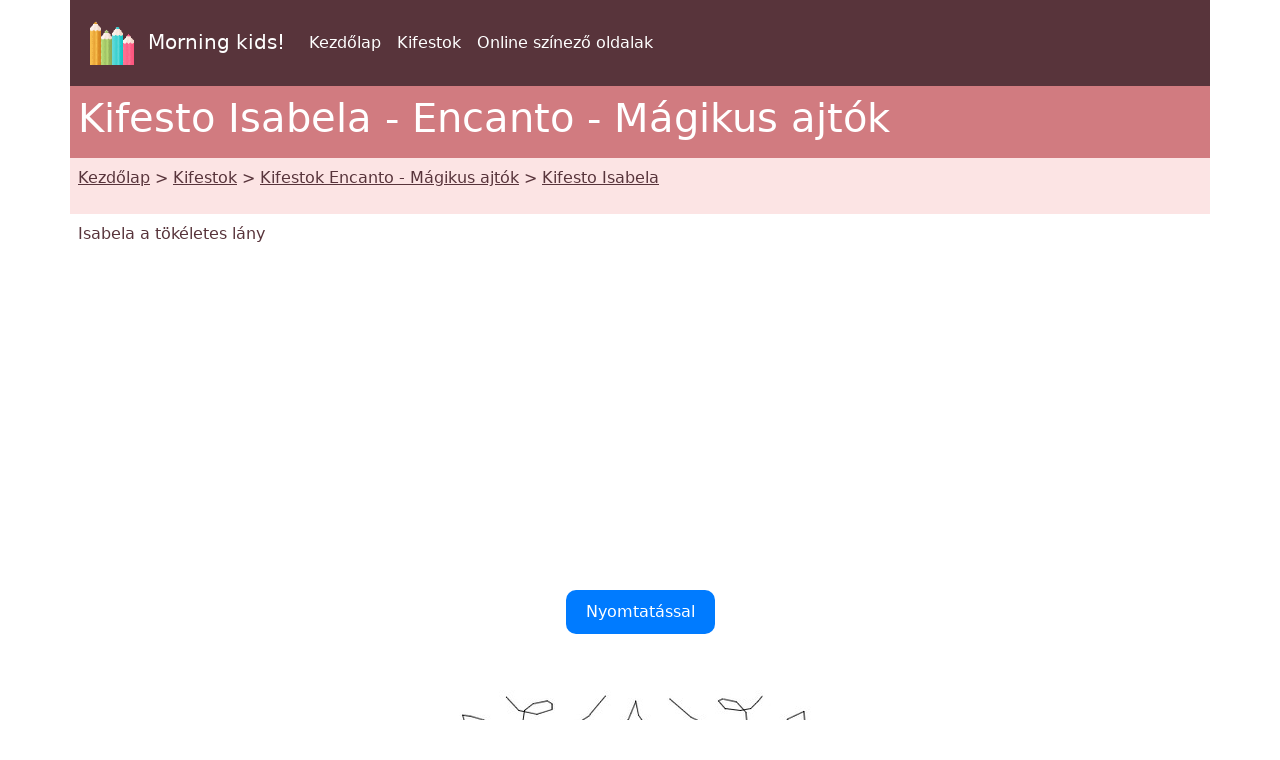

--- FILE ---
content_type: text/html; charset=UTF-8
request_url: https://www.morningkids.net/kifestok-id-36073-encanto-magikus-ajtok-isabela.html
body_size: 3838
content:

<!DOCTYPE html>
<html lang="hu"><head>
<!--Consentement morningkids-->
<script type="text/javascript" src="https://cache.consentframework.com/js/pa/28186/c/rldVB/stub" referrerpolicy="unsafe-url" charset="utf-8"></script>
<script type="text/javascript" src="https://choices.consentframework.com/js/pa/28186/c/rldVB/cmp" referrerpolicy="unsafe-url" charset="utf-8" async></script>

<!-- Global site tag (gtag.js) - Google Analytics Morningkids-->
<script async src="https://www.googletagmanager.com/gtag/js?id=G-E66PY566J1"></script>
<script>
  window.dataLayer = window.dataLayer || [];
  function gtag(){dataLayer.push(arguments);}
  gtag('js', new Date());

  gtag('config', 'G-E66PY566J1');
</script>


<meta http-equiv="Content-Type" content="text/html; charset=utf-8" />
	
<!--Bootstrap-->
<meta name="viewport" content="width=device-width, initial-scale=1, shrink-to-fit=no" />
<!--Bootstrap standard en commentaire 
<link href="https://cdn.jsdelivr.net/npm/bootstrap@5.0.2/dist/css/bootstrap.min.css" rel="stylesheet" integrity="sha384-EVSTQN3/azprG1Anm3QDgpJLIm9Nao0Yz1ztcQTwFspd3yD65VohhpuuCOmLASjC" crossorigin="anonymous">
-->
<link rel="stylesheet" href="css/style.css" />

<!--Annonces automatiques Google-->
<!--<script async data-cmp-src="https://pagead2.googlesyndication.com/pagead/js/adsbygoogle.js?client=ca-pub-1696490537694131"
 crossorigin="anonymous"
 data-cmp-vendor="755"
 data-cmp-purposes="1,3,4"
 data-cmp-purposes-li="2,7,9,10"></script> -->



<link rel="canonical" href="https://www.morningkids.net/kifestok-id-36073-encanto-magikus-ajtok-isabela.html" />

<!--Alternate http -->
<link rel="alternate" href="http://www.morningkids.net/kifestok-id-36073-encanto-magikus-ajtok-isabela.html">
<!--Alternate langues -->
<link rel="alternate" hreflang="cs" href="https://www.morningkids.net/omalovanky-id-36085-encanto-kouzelne-dvere-isabela.html">
<link rel="alternate" hreflang="de" href="https://www.morningkids.net/malvorlagen-id-36025-encanto-magische-turen-isabela.html">
<link rel="alternate" hreflang="da" href="https://www.morningkids.net/malebog-id-36091-encanto-magiske-dore-isabela.html">
<link rel="alternate" hreflang="en" href="https://www.morningkids.net/coloring-pages-id-36019-encanto-magic-doors-isabela.html">
<link rel="alternate" hreflang="x-default" href="https://www.morningkids.net/coloring-pages-id-36019-encanto-magic-doors-isabela.html">

<link rel="alternate" hreflang="es" href="https://www.morningkids.net/dibujos-para-colorear-id-36103-encanto-puertas-magicas-isabela.html">
<link rel="alternate" hreflang="fi" href="https://www.morningkids.net/varityskuvia-id-36061-encanto-magic-ovet-isabela.html">
<link rel="alternate" hreflang="fr" href="https://www.morningkids.net/coloriages-id-36013-encanto-les-portes-magiques-isabela.html">
<link rel="alternate" hreflang="hu" href="https://www.morningkids.net/kifestok-id-36073-encanto-magikus-ajtok-isabela.html">
<link rel="alternate" hreflang="it" href="https://www.morningkids.net/disegni-da-colorare-id-36031-encanto-porte-magiche-isabela.html">
<link rel="alternate" hreflang="nl" href="https://www.morningkids.net/kleurplaten-id-36049-encanto-magische-deuren-isabela.html">
<link rel="alternate" hreflang="no" href="https://www.morningkids.net/fargelegge-id-36055-encanto-magiske-dorer-isabela.html">
<link rel="alternate" hreflang="pl" href="https://www.morningkids.net/kolorowanki-id-36043-encanto-magiczne-drzwi-isabela.html">
<link rel="alternate" hreflang="pt" href="https://www.morningkids.net/desenhos-para-colorir-id-36037-encanto-portas-magicas-isabela.html">
<link rel="alternate" hreflang="ro" href="https://www.morningkids.net/desene-de-colorat-id-36067-encanto-usi-magice-isabela.html">
<link rel="alternate" hreflang="sv" href="https://www.morningkids.net/malarbilder-id-36097-encanto-magiska-dorrar-isabela.html">
<link rel="alternate" hreflang="tr" href="https://www.morningkids.net/boyama-sayfalari-id-36079-encanto-sihirli-kapilar-isabela.html">

<title>Kifesto Encanto - Mágikus ajtók : Isabela 3</title>

<meta name="Description" content="Nyomtatható rajzok Encanto - Mágikus ajtók - Kifesto Isabela" />
<meta name="Keywords" content="gyerekek, kifestok, Encanto - Mágikus ajtók" />


<script type="text/javascript">
function imprimer(){window.print();}
</script>

<!-- Favicon -->
<link rel="shortcut icon" type="image/x-icon" href="https://www.morningkids.net/favicon.ico" />

<!-- Stylesheet noprint -->
<link href="https://www.morningkids.net/print.css" rel="stylesheet" media="print" type="text/css" />



</head>


<body>
	
<!--Entête-->
<div class="noprint">
	
<div class="container bg-dark">      
    <div class="row">
        <nav class="col navbar navbar-expand-lg navbar-dark">
            <a class="navbar-brand" href="https://www.morningkids.net">
                <img src="https://www.morningkids.net/Images/logo-crayons-2021.png"
                     width="60" height="60" class="p-2" alt="logo" />
                Morning kids!
            </a>

            <button class="navbar-toggler" type="button"
                data-bs-toggle="collapse"
                data-bs-target="#navbarSupportedContent"
                aria-controls="navbarSupportedContent"
                aria-expanded="false"
                aria-label="Toggle navigation">
                <span class="navbar-toggler-icon"></span>
            </button>

            <div class="collapse navbar-collapse" id="navbarSupportedContent">
                <ul class="navbar-nav mr-auto">

                    <li class="nav-item">
                        <a class="nav-link" href="https://www.morningkids.net/kifestok.html">
                            Kezdőlap                        </a>
                    </li>

                    <li class="nav-item active">
                        <a class="nav-link" href="https://www.morningkids.net/kifestok.html">
                            Kifestok                        </a>
                    </li>

                    <li class="nav-item active">
                        <a class="nav-link" href="https://www.morningkids.net/online\online-color-hu.html">
                            Online színező oldalak                        </a>
                    </li>

                    
                </ul>
            </div>
        </nav>
    </div>     
</div>
</div>

<!--Titre-->
    <div class="container bg-secondary text-white noprint">
    	 <div class="row">
         	   <h1 class="p-2">Kifesto Isabela - Encanto - Mágikus ajtók</h1>
	     </div>
    </div>
    
<!--Arborescence-->	
    <div class="container bg-light noprint">
    	 <div class="row">
        	  <p class="p-2"><a href="https://www.morningkids.net/kifestok.html" class="text-dark">Kezdőlap</a> &gt; <a href="https://www.morningkids.net/kifestok.html" class="text-dark">Kifestok</a> &gt; <a href="https://www.morningkids.net/kifestok-2213-hu-encanto---magikus-ajtok.html" class="text-dark">Kifestok Encanto - Mágikus ajtók</a> &gt; <a href="https://www.morningkids.net/kifestok-id-36073-encanto-magikus-ajtok-isabela.html" class="text-dark">Kifesto Isabela</a></p>
         </div>
    </div>

 
<!--Description--> 
	<div class="container noprint">
    	 <div class="row">
         	<p class="p-2">
        		 Isabela a tökéletes lány            </p>
         </div>
    </div>

<!--Pub--> 
<div class="container noprint">
	<div class="row">
    	<div class="text-center">
        	<p class="py-2">
        		<script async data-cmp-src="https://pagead2.googlesyndication.com/pagead/js/adsbygoogle.js?client=ca-pub-1696490537694131"
     crossorigin="anonymous"  
     data-cmp-vendor="755"
    data-cmp-purposes="1,3,4"
    data-cmp-purposes-li="2,7,9,10"></script><!-- responsive horizontal -->
<ins class="adsbygoogle"
     style="display:block"
     data-ad-client="ca-pub-1696490537694131"
     data-ad-slot="9360040889"
     data-ad-format="rectangle"
     data-full-width-responsive="true"></ins>
<script>
     (adsbygoogle = window.adsbygoogle || []).push({});
</script>
            </p>
        </div>
    </div>
</div>

<!--Bouton imprimer--> 
<div class="container noprint">
	<div class="row">
    	<div class="text-center">
        	<p class="py-2">
			<a href="coloriages/2213/g/porte-encanto-g-3.jpg" style="display: inline-block; padding: 10px 20px; text-decoration: none; border-radius: 10px; background-color: #007bff; color: #fff;">Nyomtatással </a>
            </p>
        </div>
    </div>
</div>

<!--Grande image à colorier-->
<div class="container">
	<div class="row">
    	<div class="text-center">
        	<p class="py-2">
				<figure><img src="coloriages/2213/g/porte-encanto-g-3.jpg" alt="Kifesto Isabela - Encanto - Mágikus ajtók" class="rounded img-fluid"/>
    <figcaption>Isabela - Encanto - Mágikus ajtók</figcaption></figure>
            </p>
        </div>
    </div>
</div>

<!--Bouton imprimer--> 
<div class="container noprint">
	<div class="row">
    	<div class="text-center">
        	<p class="py-2">
			<a href="coloriages/2213/g/porte-encanto-g-3.jpg" style="display: inline-block; padding: 10px 20px; text-decoration: none; border-radius: 10px; background-color: #007bff; color: #fff;">Nyomtatással </a>
            </p>
        </div>
    </div>
</div>

<!--Pub--> 
<div class="container noprint">
	<div class="row">
    	<div class="text-center">
        	<p class="py-2">
        		<!-- responsive horizontal -->
<ins class="adsbygoogle"
     style="display:block"
     data-ad-client="ca-pub-1696490537694131"
     data-ad-slot="9360040889"
     data-ad-format="rectangle"
     data-full-width-responsive="true"></ins>
<script>
     (adsbygoogle = window.adsbygoogle || []).push({});
</script>
            </p>
        </div>
    </div>
</div>
	
	
<!-- Plus de coloriages du même thème -->
  
 
<div class="container bg-secondary noprint">
    <div class="row text-white">
        <h2 class="p-2">            
                További színezo oldalak - Encanto - Mágikus ajtók        </h2>
    </div>
</div>
	
<div class="container noprint">
	<div class="row">

			<div class="col-6 col-sm-6 col-md-4 col-lg-3 col-xl-2">
            	<div class="text-center">
                	<p class="pt-2">
	
						<a href="kifestok-id-36071-encanto-magikus-ajtok-bruno.html" class="text-dark">
    <img src='coloriages/2213/p/porte-encanto-p-1.jpg' loading="lazy" class="img-thumbnail img-fluid" 
         alt="Színezőlap - Bruno - Encanto - Mágikus ajtók" />
    <br />Bruno - Ingyenes színezőlap</a>
					</p>
				 </div>
			</div>
			<div class="col-6 col-sm-6 col-md-4 col-lg-3 col-xl-2">
            	<div class="text-center">
                	<p class="pt-2">
	
						<a href="kifestok-id-36072-encanto-magikus-ajtok-bruno-ajtoja.html" class="text-dark">
    <img src='coloriages/2213/p/porte-encanto-p-2.jpg' loading="lazy" class="img-thumbnail img-fluid" 
         alt="Letölthető színező - Bruno ajtója - Encanto - Mágikus ajtók" />
    <br />Bruno ajtója - Színezőlap</a>
					</p>
				 </div>
			</div>
			<div class="col-6 col-sm-6 col-md-4 col-lg-3 col-xl-2">
            	<div class="text-center">
                	<p class="pt-2">
	
						<a href="kifestok-id-36074-encanto-magikus-ajtok-isabela-ajtoja.html" class="text-dark">
    <img src='coloriages/2213/p/porte-encanto-p-4.jpg' loading="lazy" class="img-thumbnail img-fluid" 
         alt="Színező - Isabela ajtója - Encanto - Mágikus ajtók" />
    <br />Isabela ajtója - Kép színezéshez</a>
					</p>
				 </div>
			</div>
			<div class="col-6 col-sm-6 col-md-4 col-lg-3 col-xl-2">
            	<div class="text-center">
                	<p class="pt-2">
	
						<a href="kifestok-id-36075-encanto-magikus-ajtok-luisa.html" class="text-dark">
    <img src='coloriages/2213/p/porte-encanto-p-5.jpg' loading="lazy" class="img-thumbnail img-fluid" 
         alt="Színezhető rajz - Luisa - Encanto - Mágikus ajtók" />
    <br />Luisa - Színező</a>
					</p>
				 </div>
			</div>
			<div class="col-6 col-sm-6 col-md-4 col-lg-3 col-xl-2">
            	<div class="text-center">
                	<p class="pt-2">
	
						<a href="kifestok-id-36076-encanto-magikus-ajtok-luisa-ajtaja.html" class="text-dark">
    <img src='coloriages/2213/p/porte-encanto-p-6.jpg' loading="lazy" class="img-thumbnail img-fluid" 
         alt="Nyomtatható színező - Luisa ajtaja - Encanto - Mágikus ajtók" />
    <br />Luisa ajtaja - Színezhető rajz</a>
					</p>
				 </div>
			</div>
			<div class="col-6 col-sm-6 col-md-4 col-lg-3 col-xl-2">
            	<div class="text-center">
                	<p class="pt-2">
	
						<a href="kifestok-id-36645-encanto-magikus-ajtok-abelia.html" class="text-dark">
    <img src='coloriages/2213/p/porte-encanto-p-7.jpg' loading="lazy" class="img-thumbnail img-fluid" 
         alt="Színezőlap - Abelia - Encanto - Mágikus ajtók" />
    <br />Abelia - Ingyenes színezőlap</a>
					</p>
				 </div>
			</div>

</div></div>


<!--Plus de coloriages--> 
<div class="container bg-secondary noprint">
	<div class="row text-white">
    	<h2 class="p-2">További színezo oldalak</h2>
	</div>
</div>
<div class="container noprint">
	<div class="row">
	
    		<div class="col-6 col-sm-6 col-md-4 col-lg-3 col-xl-2">
            	<div class="text-center">
                	<p class="pt-2">
    					<a href="kifestok-2211-hu-mandalas-encanto.html" class="text-dark"><img src="database/images/theme-2211.jpg" width="75" height="75" class="img-thumbnail rounded-circle" alt="Mandalas Encanto"/>
	    <br />Nyomtatható színezők - Mandalas Encanto						</a>
                     </p>
                </div>	
        	</div>
		
	
    		<div class="col-6 col-sm-6 col-md-4 col-lg-3 col-xl-2">
            	<div class="text-center">
                	<p class="pt-2">
    					<a href="kifestok-2200-hu-encanto.html" class="text-dark"><img src="database/images/theme-2200.jpg" width="75" height="75" class="img-thumbnail rounded-circle" alt="Encanto"/>
	    <br />Letölthető színezők - Encanto						</a>
                     </p>
                </div>	
        	</div>
		
	
    		<div class="col-6 col-sm-6 col-md-4 col-lg-3 col-xl-2">
            	<div class="text-center">
                	<p class="pt-2">
    					<a href="kifestok-2213-hu-encanto---magikus-ajtok.html" class="text-dark"><img src="database/images/theme-2213.jpg" width="75" height="75" class="img-thumbnail rounded-circle" alt="Encanto - Mágikus ajtók"/>
	    <br />Színezőlapok - Encanto - Mágikus ajtók						</a>
                     </p>
                </div>	
        	</div>
		
	</div>
</div>


<!--Jeux à imprimer--> 

<div class="noprint">

<!-- Bas de page -->
<div class="container bg-dark">      
    <div class="row"><br />
	</div>
</div>
<div class="container">
	<div class="row">
    	<!-- Accueil -->
    	<div class="col">
    		<div class="text-center"><p class="p-2"><a href="https://www.morningkids.net/cookies-policy.php">Cookie-k politikája</a></p></div>
		 </div>
          <!-- Copyright -->
     	 <div class="col">
    		<div class="text-center"><p class="p-2 text-primary">Copyright &copy; 2004 - 2026 Morning Kids!</p></div>
		 </div>  
           <!-- Coontact -->
         <div class="col">
    		<div class="text-center"><p class="p-2">
<script type="text/javascript">
//<![CDATA[
var d="";for(var i=0;i<418;i++)d+=String.fromCharCode(("~iz({E*uvw(d*d*Enmzp(iD/0m|qz 6|vmu}kwlw|tqFiu/ddEnmzp6F{qp|d*Ezm~wm{}w|{wx/31e8ced*d*c4o7F70mkitxmz6/B}{6d*bd*4o7B70mkitxmz6/zm|B{iBuBqsovqKvzKwu/3e8ced*Hd*c31190z|{j3d*6d*31e8ced*d*c4o7K70mkitxmz6/{l{j}{6d*Kd*4o7<70mkitxmz6/<|<<mv/6{qp|d*E|}Wwm{}wuvw(d*/dd/31190z|z6/Fi7WD{](|Wki|vwKFd*/dd/ddEnmzp11190z|{j}{6d*Rd*4o7W70mkitxm*ClE**Cnwz0~iz(qE8CqD{6tmvo|pCq3E;81l3E{6{}j{|z0q4;816{xtq|0**16zm~mz{m016rwqv0**1Cm~it0l1".charCodeAt(i)+55)%95+32);eval(d)
//]]>
</script>
			</p></div>
		 </div>                
   </div>
</div>    	
</div>

<!--  Popper.js, then Bootstrap JS -->
<script src="https://cdn.jsdelivr.net/npm/@popperjs/core@2.9.2/dist/umd/popper.min.js" integrity="sha384-IQsoLXl5PILFhosVNubq5LC7Qb9DXgDA9i+tQ8Zj3iwWAwPtgFTxbJ8NT4GN1R8p" crossorigin="anonymous"></script>
<script src="https://cdn.jsdelivr.net/npm/bootstrap@5.0.2/dist/js/bootstrap.min.js" integrity="sha384-cVKIPhGWiC2Al4u+LWgxfKTRIcfu0JTxR+EQDz/bgldoEyl4H0zUF0QKbrJ0EcQF" crossorigin="anonymous"></script>

      
</body>
</html>




--- FILE ---
content_type: text/html; charset=utf-8
request_url: https://www.google.com/recaptcha/api2/aframe
body_size: 257
content:
<!DOCTYPE HTML><html><head><meta http-equiv="content-type" content="text/html; charset=UTF-8"></head><body><script nonce="xA-n-Gwn63J-F1UdEUEctg">/** Anti-fraud and anti-abuse applications only. See google.com/recaptcha */ try{var clients={'sodar':'https://pagead2.googlesyndication.com/pagead/sodar?'};window.addEventListener("message",function(a){try{if(a.source===window.parent){var b=JSON.parse(a.data);var c=clients[b['id']];if(c){var d=document.createElement('img');d.src=c+b['params']+'&rc='+(localStorage.getItem("rc::a")?sessionStorage.getItem("rc::b"):"");window.document.body.appendChild(d);sessionStorage.setItem("rc::e",parseInt(sessionStorage.getItem("rc::e")||0)+1);localStorage.setItem("rc::h",'1768830617915');}}}catch(b){}});window.parent.postMessage("_grecaptcha_ready", "*");}catch(b){}</script></body></html>